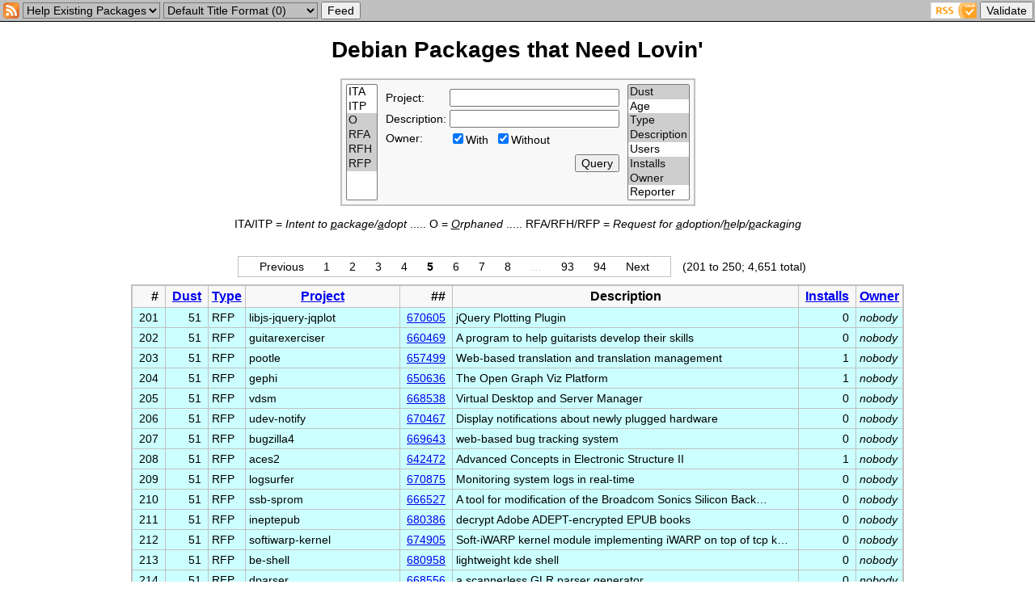

--- FILE ---
content_type: text/html; charset=utf-8
request_url: https://wnpp.debian.net/?sort=owner%2Fasc&page=5
body_size: 6301
content:






<html>
<!--
Copyright (C) 2021 Sebastian Pipping <sebastian@pipping.org>
Licensed under GNU Affero GPL v3 or later
-->
<head>
<meta http-equiv="Content-Type" content="text/html;charset=utf-8">
<title>Debian Packages that Need Lovin'</title>
<link rel="apple-touch-icon" sizes="114x114" href="/apple-touch-icon-114x114.png">
<link rel="apple-touch-icon" sizes="120x120" href="/apple-touch-icon-120x120.png">
<link rel="apple-touch-icon" sizes="144x144" href="/apple-touch-icon-144x144.png">
<link rel="apple-touch-icon" sizes="152x152" href="/apple-touch-icon-152x152.png">
<link rel="apple-touch-icon" sizes="180x180" href="/apple-touch-icon-180x180.png">
<link rel="apple-touch-icon" sizes="57x57" href="/apple-touch-icon-57x57.png">
<link rel="apple-touch-icon" sizes="60x60" href="/apple-touch-icon-60x60.png">
<link rel="apple-touch-icon" sizes="72x72" href="/apple-touch-icon-72x72.png">
<link rel="apple-touch-icon" sizes="76x76" href="/apple-touch-icon-76x76.png">
<link rel="icon" type="image/png" href="/favicon-32x32.png" sizes="32x32">
<link rel="icon" type="image/png" href="/favicon-96x96.png" sizes="96x96">
<link rel="icon" type="image/png" href="/favicon-16x16.png" sizes="16x16">
<link rel="manifest" href="/site.webmanifest">
<link rel="mask-icon" href="/safari-pinned-tab.svg" color="#ce0058">
<meta name="msapplication-TileColor" content="#da532c">
<meta name="msapplication-TileImage" content="/mstile-144x144.png">
<meta name="theme-color" content="#ffffff">
<style>
    * { font-family: 'Bitstream Vera Sans', 'Verdana', Sans-Serif; }
    h1 a { color: #000000; text-decoration: none; }
    table.data_table { border:1px solid #C0C0C0; background-color:#C0C0C0; }
    table.form_table { border:2px solid #C0C0C0; background-color:#F8F8F8; }
    th { background-color:#F8F8F8; }
    td, input, select, body { font-size: 10.5pt; }
    td.ITA { background-color: #FFFFFF; }
    td.ITP { background-color: #FFFFFF; }
    
    td.O { background-color: #FFCCCC; /* red */ }
    td.RFA { background-color: #FFFFCC; /* orange */ }
    td.RFH { background-color: #FFCCFF; /* blue */ }
    td.RFP { background-color: #CCFFFF; /* green */ }

    /* Pagination */
    nav p {
        display: inline-block;
    }
    .pagination {
        padding: 4px 16px 4px 16px;
        display: inline-block;
        border:1px solid #C0C0C0;
        margin: 10px;
    }
    .pagination .page-item {
        display: inline-block;
    }
    .pagination a {
        color: #000000;
        text-decoration: none;
        padding: 10px;
    }
    .pagination .disabled a {
        color: #C0C0C0;
        cursor: not-allowed;
    }
    .pagination li.active {
        font-weight: bold;
    }
    .pagination .active a {
        cursor: not-allowed;
    }
    tr:nth-child(1) nav {
        margin-bottom: -5px;
    }
    tr:nth-child(3) nav {
        margin-top: -22px;
        margin-bottom: 10px;
    }
</style>
</head>
<body style="margin:0;">
<table width="100%" bgcolor="#C0C0C0" cellspacing="0" cellpadding="0">
<tr>
    <td align="left">
        <table cellspacing="0" cellpadding="0">
        <tr>
            <td valign="center" style="padding:1 2 1 4;"><img src="/static/images/feed-icon.png" width="20" height="20"></td>
            <td valign="center" style="margin:0;padding:0;">
                <form action="news.php5" method="GET" style="margin:0;padding:2;">
                <select name="data" size="1" style="background-color:#C0C0C0;">
                    <option value="all">All Changes</option>
                    <option value="good_news">Good News</option>
                    <option value="bad_news">Bad News</option>
                    <option value="help_existing" selected>Help Existing Packages</option>
                    <option value="new_packages">New Packages</option>
                </select> <select name="title_format" size="1" style="background-color:#C0C0C0;">
                    <option value="0" selected>Default Title Format (0)</option>
                    <option value="1">Alternative Title Format (1)</option>
                </select> <input type="submit" value="Feed">
                </form>
            </td>
        </tr>
        </table>
    </td>
    <td align="right">
        <table cellspacing="0" cellpadding="0">
        <tr>
            <td valign="center" style="padding:1 2 1 2;"><img src="/static/images/valid-rss-20.png" width="57" height="20"></td>
            <td valign="center" style="margin:0;padding:0;">
                <form action="https://validator.w3.org/feed/check.cgi" method="GET" style="margin:0;padding:2;">
                <input type="hidden" name="url" value="https://wnpp.debian.net/news.php5?data=all&amp;amp;title_format=0">
                <input type="submit" value="Validate">
                </form>
            </td>
        </tr>
        </table>
    </td>
</tr>
<tr>
    <td bgcolor="#000000" colspan="2" style="font-size:1px">&nbsp;</td>
</tr>
</table>
<br>
<table width="100%">
<tr>
    <td align="center">
        <h1><a href="/">Debian Packages that Need Lovin'</a></h1>
        <form action="" method="get">
        <table cellspacing="1" class="form_table">
        <tr>
            <td>
                <table>
                <tr>
                    <td valign="top">
                        <select multiple size="8" name="type[]">
                        <option  value="ITA">ITA&nbsp;</option>
                        <option  value="ITP">ITP&nbsp;</option>
                        <option selected value="O">O&nbsp;</option>
                        <option selected value="RFA">RFA&nbsp;</option>
                        <option selected value="RFH">RFH&nbsp;</option>
                        <option selected value="RFP">RFP&nbsp;</option>
                        </select>
                    </td>
                    <td valign="top">
                        <table height="100%">
                        <tr>
                            <td>
                                <table>
                                <tr>
                                    <td>Project:</td>
                                    <td><input type="text" size="24" name="project" value=""></td>
                                </tr>
                                <tr>
                                    <td>Description:</td>
                                    <td><input type="text" size="24" name="description" value=""></td>
                                </tr>
                                <tr>
                                    <td>Owner:</td>
                                    <td><input type="checkbox" name="owner[]" value="yes" checked>With&nbsp;&nbsp;<input type="checkbox" name="owner[]" value="no" checked>Without</td>
                                </tr>
                                </table>
                            </td>
                        </tr>
                        <tr>
                            <td valign="bottom">
                                <table width="100%">
                                <tr>
                                    
                                    <td align="right"><input type="submit" value="Query"></td>
                                </tr>
                                </table>
                            </td>
                        </tr>
                        </table>
                    </td>
                    <td valign="top">
                        <select multiple size="8" name="col[]">
                        <option selected value="dust">Dust</option>
                        <option  value="age">Age</option>
                        <option selected value="type">Type</option>
                        <option selected value="description">Description</option>
                        <option  value="users">Users</option>
                        <option selected value="installs">Installs</option>
                        <option selected value="owner">Owner</option>
                        <option  value="reporter">Reporter</option>
                        </select>
                    </td>
                </tr>
                </table>
            </td>
        </tr>
        </table>
        <input type="hidden" name="sort" value="owner/asc">
        </form>

ITA/ITP = <i>Intent to <u>p</u>ackage/<u>a</u>dopt</i> ..... O = <i><u>O</u>rphaned</i> ..... RFA/RFH/RFP = <i>Request for <u>a</u>doption/<u>h</u>elp/<u>p</u>ackaging</i><br>
<br>
    </td>
</tr>
</table>
<table width="100%">
<tr>
    <td align="center">
        




<nav>
    <ul class="pagination">
        
            <li class="page-item">
                <a class="page-link" href="/?sort=owner%2Fasc&amp;page=4">Previous</a>
            </li>
        
        
            
                
                    <li class="page-item ">
                        <a class="page-link" href="/?sort=owner%2Fasc&amp;page=1">1</a>
                    </li>
                
            
        
            
                
                    <li class="page-item ">
                        <a class="page-link" href="/?sort=owner%2Fasc&amp;page=2">2</a>
                    </li>
                
            
        
            
                
                    <li class="page-item ">
                        <a class="page-link" href="/?sort=owner%2Fasc&amp;page=3">3</a>
                    </li>
                
            
        
            
                
                    <li class="page-item ">
                        <a class="page-link" href="/?sort=owner%2Fasc&amp;page=4">4</a>
                    </li>
                
            
        
            
                
                    <li class="page-item active">
                        <a class="page-link" href="/?sort=owner%2Fasc&amp;page=5">5</a>
                    </li>
                
            
        
            
                
                    <li class="page-item ">
                        <a class="page-link" href="/?sort=owner%2Fasc&amp;page=6">6</a>
                    </li>
                
            
        
            
                
                    <li class="page-item ">
                        <a class="page-link" href="/?sort=owner%2Fasc&amp;page=7">7</a>
                    </li>
                
            
        
            
                
                    <li class="page-item ">
                        <a class="page-link" href="/?sort=owner%2Fasc&amp;page=8">8</a>
                    </li>
                
            
        
            
                <li class="page-item disabled">
                    <a class="page-link" href="#">…</a>
                </li>
            
        
            
                
                    <li class="page-item ">
                        <a class="page-link" href="/?sort=owner%2Fasc&amp;page=93">93</a>
                    </li>
                
            
        
            
                
                    <li class="page-item ">
                        <a class="page-link" href="/?sort=owner%2Fasc&amp;page=94">94</a>
                    </li>
                
            
        
        
            <li class="page-item">
                <a class="page-link" href="/?sort=owner%2Fasc&amp;page=6">Next</a>
            </li>
        
    </ul>
    <p>
        (201 to 250; 4,651 total)
    </p>
</nav>

    </td>
</tr>
<tr>
    <td align="center">
<table cellpadding="4" cellspacing="1" class="data_table">
<tr>
    <th align="right">&nbsp;#&nbsp;</th>
    
    <th>&nbsp;<a href="/?sort=dust%2Fasc&amp;page=1" title="Number of days without changes">Dust</a>&nbsp;</th>
    
    
    
    <th><a href="/?sort=type%2Fasc&amp;page=1">Type</a></th>
    
    <th><a href="/?sort=project%2Fasc&amp;page=1">Project</a></th>
    <th align="right">&nbsp;##&nbsp;</th>
    
    <th>Description</th>
    
    
    
    <th>&nbsp;<a href="/?sort=installs%2Fasc&amp;page=1" title="Minimum number of people having this package installed">Installs</a>&nbsp;</th>
    
    
    <th><a href="/?sort=owner%2Fdesc&amp;page=1">Owner</a></th>
    
    
</tr>

<tr>
    <td class="RFP" align="right">&nbsp;201&nbsp;</td>
    
    <td class="RFP" align="right">&nbsp;51&nbsp;</td>
    
    
    
    <td class="RFP"><nobr>RFP</nobr></td>
    
    <td class="RFP"><nobr>
        
            libjs-jquery-jqplot
        
    </nobr></td>
    <td class="RFP" align="right">&nbsp;<nobr><a href="https://bugs.debian.org/cgi-bin/bugreport.cgi?bug=670605">670605</a></nobr>&nbsp;</td>
    
    <td class="RFP" title="jQuery Plotting Plugin"><nobr>jQuery Plotting Plugin</nobr></td>
    
    
    
    <td class="RFP" align="right"><nobr>&nbsp;0&nbsp;</nobr></td>
    
    
    <td class="RFP"><nobr><i>nobody</i></nobr></td>
    
    
</tr>

<tr>
    <td class="RFP" align="right">&nbsp;202&nbsp;</td>
    
    <td class="RFP" align="right">&nbsp;51&nbsp;</td>
    
    
    
    <td class="RFP"><nobr>RFP</nobr></td>
    
    <td class="RFP"><nobr>
        
            guitarexerciser
        
    </nobr></td>
    <td class="RFP" align="right">&nbsp;<nobr><a href="https://bugs.debian.org/cgi-bin/bugreport.cgi?bug=660469">660469</a></nobr>&nbsp;</td>
    
    <td class="RFP" title="A program to help guitarists develop their skills"><nobr>A program to help guitarists develop their skills</nobr></td>
    
    
    
    <td class="RFP" align="right"><nobr>&nbsp;0&nbsp;</nobr></td>
    
    
    <td class="RFP"><nobr><i>nobody</i></nobr></td>
    
    
</tr>

<tr>
    <td class="RFP" align="right">&nbsp;203&nbsp;</td>
    
    <td class="RFP" align="right">&nbsp;51&nbsp;</td>
    
    
    
    <td class="RFP"><nobr>RFP</nobr></td>
    
    <td class="RFP"><nobr>
        
            pootle
        
    </nobr></td>
    <td class="RFP" align="right">&nbsp;<nobr><a href="https://bugs.debian.org/cgi-bin/bugreport.cgi?bug=657499">657499</a></nobr>&nbsp;</td>
    
    <td class="RFP" title="Web-based translation and translation management"><nobr>Web-based translation and translation management</nobr></td>
    
    
    
    <td class="RFP" align="right"><nobr>&nbsp;1&nbsp;</nobr></td>
    
    
    <td class="RFP"><nobr><i>nobody</i></nobr></td>
    
    
</tr>

<tr>
    <td class="RFP" align="right">&nbsp;204&nbsp;</td>
    
    <td class="RFP" align="right">&nbsp;51&nbsp;</td>
    
    
    
    <td class="RFP"><nobr>RFP</nobr></td>
    
    <td class="RFP"><nobr>
        
            gephi
        
    </nobr></td>
    <td class="RFP" align="right">&nbsp;<nobr><a href="https://bugs.debian.org/cgi-bin/bugreport.cgi?bug=650636">650636</a></nobr>&nbsp;</td>
    
    <td class="RFP" title="The Open Graph Viz Platform"><nobr>The Open Graph Viz Platform</nobr></td>
    
    
    
    <td class="RFP" align="right"><nobr>&nbsp;1&nbsp;</nobr></td>
    
    
    <td class="RFP"><nobr><i>nobody</i></nobr></td>
    
    
</tr>

<tr>
    <td class="RFP" align="right">&nbsp;205&nbsp;</td>
    
    <td class="RFP" align="right">&nbsp;51&nbsp;</td>
    
    
    
    <td class="RFP"><nobr>RFP</nobr></td>
    
    <td class="RFP"><nobr>
        
            vdsm
        
    </nobr></td>
    <td class="RFP" align="right">&nbsp;<nobr><a href="https://bugs.debian.org/cgi-bin/bugreport.cgi?bug=668538">668538</a></nobr>&nbsp;</td>
    
    <td class="RFP" title="Virtual Desktop and Server Manager"><nobr>Virtual Desktop and Server Manager</nobr></td>
    
    
    
    <td class="RFP" align="right"><nobr>&nbsp;0&nbsp;</nobr></td>
    
    
    <td class="RFP"><nobr><i>nobody</i></nobr></td>
    
    
</tr>

<tr>
    <td class="RFP" align="right">&nbsp;206&nbsp;</td>
    
    <td class="RFP" align="right">&nbsp;51&nbsp;</td>
    
    
    
    <td class="RFP"><nobr>RFP</nobr></td>
    
    <td class="RFP"><nobr>
        
            udev-notify
        
    </nobr></td>
    <td class="RFP" align="right">&nbsp;<nobr><a href="https://bugs.debian.org/cgi-bin/bugreport.cgi?bug=670467">670467</a></nobr>&nbsp;</td>
    
    <td class="RFP" title="Display notifications about newly plugged hardware"><nobr>Display notifications about newly plugged hardware</nobr></td>
    
    
    
    <td class="RFP" align="right"><nobr>&nbsp;0&nbsp;</nobr></td>
    
    
    <td class="RFP"><nobr><i>nobody</i></nobr></td>
    
    
</tr>

<tr>
    <td class="RFP" align="right">&nbsp;207&nbsp;</td>
    
    <td class="RFP" align="right">&nbsp;51&nbsp;</td>
    
    
    
    <td class="RFP"><nobr>RFP</nobr></td>
    
    <td class="RFP"><nobr>
        
            bugzilla4
        
    </nobr></td>
    <td class="RFP" align="right">&nbsp;<nobr><a href="https://bugs.debian.org/cgi-bin/bugreport.cgi?bug=669643">669643</a></nobr>&nbsp;</td>
    
    <td class="RFP" title="web-based bug tracking system"><nobr>web-based bug tracking system</nobr></td>
    
    
    
    <td class="RFP" align="right"><nobr>&nbsp;0&nbsp;</nobr></td>
    
    
    <td class="RFP"><nobr><i>nobody</i></nobr></td>
    
    
</tr>

<tr>
    <td class="RFP" align="right">&nbsp;208&nbsp;</td>
    
    <td class="RFP" align="right">&nbsp;51&nbsp;</td>
    
    
    
    <td class="RFP"><nobr>RFP</nobr></td>
    
    <td class="RFP"><nobr>
        
            aces2
        
    </nobr></td>
    <td class="RFP" align="right">&nbsp;<nobr><a href="https://bugs.debian.org/cgi-bin/bugreport.cgi?bug=642472">642472</a></nobr>&nbsp;</td>
    
    <td class="RFP" title="Advanced Concepts in Electronic Structure II"><nobr>Advanced Concepts in Electronic Structure II</nobr></td>
    
    
    
    <td class="RFP" align="right"><nobr>&nbsp;1&nbsp;</nobr></td>
    
    
    <td class="RFP"><nobr><i>nobody</i></nobr></td>
    
    
</tr>

<tr>
    <td class="RFP" align="right">&nbsp;209&nbsp;</td>
    
    <td class="RFP" align="right">&nbsp;51&nbsp;</td>
    
    
    
    <td class="RFP"><nobr>RFP</nobr></td>
    
    <td class="RFP"><nobr>
        
            logsurfer
        
    </nobr></td>
    <td class="RFP" align="right">&nbsp;<nobr><a href="https://bugs.debian.org/cgi-bin/bugreport.cgi?bug=670875">670875</a></nobr>&nbsp;</td>
    
    <td class="RFP" title="Monitoring system logs in real-time"><nobr>Monitoring system logs in real-time</nobr></td>
    
    
    
    <td class="RFP" align="right"><nobr>&nbsp;0&nbsp;</nobr></td>
    
    
    <td class="RFP"><nobr><i>nobody</i></nobr></td>
    
    
</tr>

<tr>
    <td class="RFP" align="right">&nbsp;210&nbsp;</td>
    
    <td class="RFP" align="right">&nbsp;51&nbsp;</td>
    
    
    
    <td class="RFP"><nobr>RFP</nobr></td>
    
    <td class="RFP"><nobr>
        
            ssb-sprom
        
    </nobr></td>
    <td class="RFP" align="right">&nbsp;<nobr><a href="https://bugs.debian.org/cgi-bin/bugreport.cgi?bug=666527">666527</a></nobr>&nbsp;</td>
    
    <td class="RFP" title="A tool for modification of the Broadcom Sonics Silicon Backplane SPROM"><nobr>A tool for modification of the Broadcom Sonics Silicon Back…</nobr></td>
    
    
    
    <td class="RFP" align="right"><nobr>&nbsp;0&nbsp;</nobr></td>
    
    
    <td class="RFP"><nobr><i>nobody</i></nobr></td>
    
    
</tr>

<tr>
    <td class="RFP" align="right">&nbsp;211&nbsp;</td>
    
    <td class="RFP" align="right">&nbsp;51&nbsp;</td>
    
    
    
    <td class="RFP"><nobr>RFP</nobr></td>
    
    <td class="RFP"><nobr>
        
            ineptepub
        
    </nobr></td>
    <td class="RFP" align="right">&nbsp;<nobr><a href="https://bugs.debian.org/cgi-bin/bugreport.cgi?bug=680386">680386</a></nobr>&nbsp;</td>
    
    <td class="RFP" title="decrypt Adobe ADEPT-encrypted EPUB books"><nobr>decrypt Adobe ADEPT-encrypted EPUB books</nobr></td>
    
    
    
    <td class="RFP" align="right"><nobr>&nbsp;0&nbsp;</nobr></td>
    
    
    <td class="RFP"><nobr><i>nobody</i></nobr></td>
    
    
</tr>

<tr>
    <td class="RFP" align="right">&nbsp;212&nbsp;</td>
    
    <td class="RFP" align="right">&nbsp;51&nbsp;</td>
    
    
    
    <td class="RFP"><nobr>RFP</nobr></td>
    
    <td class="RFP"><nobr>
        
            softiwarp-kernel
        
    </nobr></td>
    <td class="RFP" align="right">&nbsp;<nobr><a href="https://bugs.debian.org/cgi-bin/bugreport.cgi?bug=674905">674905</a></nobr>&nbsp;</td>
    
    <td class="RFP" title="Soft-iWARP kernel module implementing iWARP on top of tcp kernel sockets"><nobr>Soft-iWARP kernel module implementing iWARP on top of tcp k…</nobr></td>
    
    
    
    <td class="RFP" align="right"><nobr>&nbsp;0&nbsp;</nobr></td>
    
    
    <td class="RFP"><nobr><i>nobody</i></nobr></td>
    
    
</tr>

<tr>
    <td class="RFP" align="right">&nbsp;213&nbsp;</td>
    
    <td class="RFP" align="right">&nbsp;51&nbsp;</td>
    
    
    
    <td class="RFP"><nobr>RFP</nobr></td>
    
    <td class="RFP"><nobr>
        
            be-shell
        
    </nobr></td>
    <td class="RFP" align="right">&nbsp;<nobr><a href="https://bugs.debian.org/cgi-bin/bugreport.cgi?bug=680958">680958</a></nobr>&nbsp;</td>
    
    <td class="RFP" title="lightweight kde shell"><nobr>lightweight kde shell</nobr></td>
    
    
    
    <td class="RFP" align="right"><nobr>&nbsp;0&nbsp;</nobr></td>
    
    
    <td class="RFP"><nobr><i>nobody</i></nobr></td>
    
    
</tr>

<tr>
    <td class="RFP" align="right">&nbsp;214&nbsp;</td>
    
    <td class="RFP" align="right">&nbsp;51&nbsp;</td>
    
    
    
    <td class="RFP"><nobr>RFP</nobr></td>
    
    <td class="RFP"><nobr>
        
            dparser
        
    </nobr></td>
    <td class="RFP" align="right">&nbsp;<nobr><a href="https://bugs.debian.org/cgi-bin/bugreport.cgi?bug=668556">668556</a></nobr>&nbsp;</td>
    
    <td class="RFP" title="a scannerless GLR parser generator"><nobr>a scannerless GLR parser generator</nobr></td>
    
    
    
    <td class="RFP" align="right"><nobr>&nbsp;0&nbsp;</nobr></td>
    
    
    <td class="RFP"><nobr><i>nobody</i></nobr></td>
    
    
</tr>

<tr>
    <td class="RFP" align="right">&nbsp;215&nbsp;</td>
    
    <td class="RFP" align="right">&nbsp;51&nbsp;</td>
    
    
    
    <td class="RFP"><nobr>RFP</nobr></td>
    
    <td class="RFP"><nobr>
        
            taudem
        
    </nobr></td>
    <td class="RFP" align="right">&nbsp;<nobr><a href="https://bugs.debian.org/cgi-bin/bugreport.cgi?bug=680565">680565</a></nobr>&nbsp;</td>
    
    <td class="RFP" title="Terrain Analysis Using Digital Elevation Models"><nobr>Terrain Analysis Using Digital Elevation Models</nobr></td>
    
    
    
    <td class="RFP" align="right"><nobr>&nbsp;0&nbsp;</nobr></td>
    
    
    <td class="RFP"><nobr><i>nobody</i></nobr></td>
    
    
</tr>

<tr>
    <td class="RFP" align="right">&nbsp;216&nbsp;</td>
    
    <td class="RFP" align="right">&nbsp;51&nbsp;</td>
    
    
    
    <td class="RFP"><nobr>RFP</nobr></td>
    
    <td class="RFP"><nobr>
        
            snack-sndfile-ext
        
    </nobr></td>
    <td class="RFP" align="right">&nbsp;<nobr><a href="https://bugs.debian.org/cgi-bin/bugreport.cgi?bug=677385">677385</a></nobr>&nbsp;</td>
    
    <td class="RFP" title="libsndfile snack plugin"><nobr>libsndfile snack plugin</nobr></td>
    
    
    
    <td class="RFP" align="right"><nobr>&nbsp;0&nbsp;</nobr></td>
    
    
    <td class="RFP"><nobr><i>nobody</i></nobr></td>
    
    
</tr>

<tr>
    <td class="RFP" align="right">&nbsp;217&nbsp;</td>
    
    <td class="RFP" align="right">&nbsp;51&nbsp;</td>
    
    
    
    <td class="RFP"><nobr>RFP</nobr></td>
    
    <td class="RFP"><nobr>
        
            pymunk
        
    </nobr></td>
    <td class="RFP" align="right">&nbsp;<nobr><a href="https://bugs.debian.org/cgi-bin/bugreport.cgi?bug=676923">676923</a></nobr>&nbsp;</td>
    
    <td class="RFP" title="Python wrapper to the Chipmunk 2D physics library"><nobr>Python wrapper to the Chipmunk 2D physics library</nobr></td>
    
    
    
    <td class="RFP" align="right"><nobr>&nbsp;0&nbsp;</nobr></td>
    
    
    <td class="RFP"><nobr><i>nobody</i></nobr></td>
    
    
</tr>

<tr>
    <td class="RFP" align="right">&nbsp;218&nbsp;</td>
    
    <td class="RFP" align="right">&nbsp;51&nbsp;</td>
    
    
    
    <td class="RFP"><nobr>RFP</nobr></td>
    
    <td class="RFP"><nobr>
        
            libre-jigsaw
        
    </nobr></td>
    <td class="RFP" align="right">&nbsp;<nobr><a href="https://bugs.debian.org/cgi-bin/bugreport.cgi?bug=660433">660433</a></nobr>&nbsp;</td>
    
    <td class="RFP" title="A jigsaw puzzle game"><nobr>A jigsaw puzzle game</nobr></td>
    
    
    
    <td class="RFP" align="right"><nobr>&nbsp;0&nbsp;</nobr></td>
    
    
    <td class="RFP"><nobr><i>nobody</i></nobr></td>
    
    
</tr>

<tr>
    <td class="RFP" align="right">&nbsp;219&nbsp;</td>
    
    <td class="RFP" align="right">&nbsp;51&nbsp;</td>
    
    
    
    <td class="RFP"><nobr>RFP</nobr></td>
    
    <td class="RFP"><nobr>
        
            python-sst
        
    </nobr></td>
    <td class="RFP" align="right">&nbsp;<nobr><a href="https://bugs.debian.org/cgi-bin/bugreport.cgi?bug=672238">672238</a></nobr>&nbsp;</td>
    
    <td class="RFP" title="browser-based web test framework for Python"><nobr>browser-based web test framework for Python</nobr></td>
    
    
    
    <td class="RFP" align="right"><nobr>&nbsp;0&nbsp;</nobr></td>
    
    
    <td class="RFP"><nobr><i>nobody</i></nobr></td>
    
    
</tr>

<tr>
    <td class="RFP" align="right">&nbsp;220&nbsp;</td>
    
    <td class="RFP" align="right">&nbsp;51&nbsp;</td>
    
    
    
    <td class="RFP"><nobr>RFP</nobr></td>
    
    <td class="RFP"><nobr>
        
            intel-opencl-sdk
        
    </nobr></td>
    <td class="RFP" align="right">&nbsp;<nobr><a href="https://bugs.debian.org/cgi-bin/bugreport.cgi?bug=672868">672868</a></nobr>&nbsp;</td>
    
    <td class="RFP" title="Intel(R) OpenCL SDK"><nobr>Intel(R) OpenCL SDK</nobr></td>
    
    
    
    <td class="RFP" align="right"><nobr>&nbsp;0&nbsp;</nobr></td>
    
    
    <td class="RFP"><nobr><i>nobody</i></nobr></td>
    
    
</tr>

<tr>
    <td class="RFP" align="right">&nbsp;221&nbsp;</td>
    
    <td class="RFP" align="right">&nbsp;51&nbsp;</td>
    
    
    
    <td class="RFP"><nobr>RFP</nobr></td>
    
    <td class="RFP"><nobr>
        
            dvdstyler
        
    </nobr></td>
    <td class="RFP" align="right">&nbsp;<nobr><a href="https://bugs.debian.org/cgi-bin/bugreport.cgi?bug=635516">635516</a></nobr>&nbsp;</td>
    
    <td class="RFP" title="DVD authoring and burning tool"><nobr>DVD authoring and burning tool</nobr></td>
    
    
    
    <td class="RFP" align="right"><nobr>&nbsp;83&nbsp;</nobr></td>
    
    
    <td class="RFP"><nobr><i>nobody</i></nobr></td>
    
    
</tr>

<tr>
    <td class="RFP" align="right">&nbsp;222&nbsp;</td>
    
    <td class="RFP" align="right">&nbsp;51&nbsp;</td>
    
    
    
    <td class="RFP"><nobr>RFP</nobr></td>
    
    <td class="RFP"><nobr>
        
            maxwell
        
    </nobr></td>
    <td class="RFP" align="right">&nbsp;<nobr><a href="https://bugs.debian.org/cgi-bin/bugreport.cgi?bug=662736">662736</a></nobr>&nbsp;</td>
    
    <td class="RFP" title="entropy-gathering daemon"><nobr>entropy-gathering daemon</nobr></td>
    
    
    
    <td class="RFP" align="right"><nobr>&nbsp;0&nbsp;</nobr></td>
    
    
    <td class="RFP"><nobr><i>nobody</i></nobr></td>
    
    
</tr>

<tr>
    <td class="RFP" align="right">&nbsp;223&nbsp;</td>
    
    <td class="RFP" align="right">&nbsp;51&nbsp;</td>
    
    
    
    <td class="RFP"><nobr>RFP</nobr></td>
    
    <td class="RFP"><nobr>
        
            mwlib
        
    </nobr></td>
    <td class="RFP" align="right">&nbsp;<nobr><a href="https://bugs.debian.org/cgi-bin/bugreport.cgi?bug=687305">687305</a></nobr>&nbsp;</td>
    
    <td class="RFP" title="MediaWiki render server for use with the Collection extension"><nobr>MediaWiki render server for use with the Collection extensi…</nobr></td>
    
    
    
    <td class="RFP" align="right"><nobr>&nbsp;0&nbsp;</nobr></td>
    
    
    <td class="RFP"><nobr><i>nobody</i></nobr></td>
    
    
</tr>

<tr>
    <td class="RFP" align="right">&nbsp;224&nbsp;</td>
    
    <td class="RFP" align="right">&nbsp;51&nbsp;</td>
    
    
    
    <td class="RFP"><nobr>RFP</nobr></td>
    
    <td class="RFP"><nobr>
        
            python-django-schedule
        
    </nobr></td>
    <td class="RFP" align="right">&nbsp;<nobr><a href="https://bugs.debian.org/cgi-bin/bugreport.cgi?bug=691645">691645</a></nobr>&nbsp;</td>
    
    <td class="RFP" title="calendaring app for Django"><nobr>calendaring app for Django</nobr></td>
    
    
    
    <td class="RFP" align="right"><nobr>&nbsp;0&nbsp;</nobr></td>
    
    
    <td class="RFP"><nobr><i>nobody</i></nobr></td>
    
    
</tr>

<tr>
    <td class="RFP" align="right">&nbsp;225&nbsp;</td>
    
    <td class="RFP" align="right">&nbsp;51&nbsp;</td>
    
    
    
    <td class="RFP"><nobr>RFP</nobr></td>
    
    <td class="RFP"><nobr>
        
            audioseg
        
    </nobr></td>
    <td class="RFP" align="right">&nbsp;<nobr><a href="https://bugs.debian.org/cgi-bin/bugreport.cgi?bug=688827">688827</a></nobr>&nbsp;</td>
    
    <td class="RFP" title=" audio segmentation toolkit"><nobr> audio segmentation toolkit</nobr></td>
    
    
    
    <td class="RFP" align="right"><nobr>&nbsp;0&nbsp;</nobr></td>
    
    
    <td class="RFP"><nobr><i>nobody</i></nobr></td>
    
    
</tr>

<tr>
    <td class="RFP" align="right">&nbsp;226&nbsp;</td>
    
    <td class="RFP" align="right">&nbsp;51&nbsp;</td>
    
    
    
    <td class="RFP"><nobr>RFP</nobr></td>
    
    <td class="RFP"><nobr>
        
            previous
        
    </nobr></td>
    <td class="RFP" align="right">&nbsp;<nobr><a href="https://bugs.debian.org/cgi-bin/bugreport.cgi?bug=686278">686278</a></nobr>&nbsp;</td>
    
    <td class="RFP" title="previous: NeXTcube/NeXTstation emulator"><nobr>previous: NeXTcube/NeXTstation emulator</nobr></td>
    
    
    
    <td class="RFP" align="right"><nobr>&nbsp;0&nbsp;</nobr></td>
    
    
    <td class="RFP"><nobr><i>nobody</i></nobr></td>
    
    
</tr>

<tr>
    <td class="RFP" align="right">&nbsp;227&nbsp;</td>
    
    <td class="RFP" align="right">&nbsp;51&nbsp;</td>
    
    
    
    <td class="RFP"><nobr>RFP</nobr></td>
    
    <td class="RFP"><nobr>
        
            confctl
        
    </nobr></td>
    <td class="RFP" align="right">&nbsp;<nobr><a href="https://bugs.debian.org/cgi-bin/bugreport.cgi?bug=684200">684200</a></nobr>&nbsp;</td>
    
    <td class="RFP" title="Utility to access C-like configuration files from shell scripts."><nobr>Utility to access C-like configuration files from shell scr…</nobr></td>
    
    
    
    <td class="RFP" align="right"><nobr>&nbsp;0&nbsp;</nobr></td>
    
    
    <td class="RFP"><nobr><i>nobody</i></nobr></td>
    
    
</tr>

<tr>
    <td class="RFP" align="right">&nbsp;228&nbsp;</td>
    
    <td class="RFP" align="right">&nbsp;51&nbsp;</td>
    
    
    
    <td class="RFP"><nobr>RFP</nobr></td>
    
    <td class="RFP"><nobr>
        
            gwt-maven-plugin
        
    </nobr></td>
    <td class="RFP" align="right">&nbsp;<nobr><a href="https://bugs.debian.org/cgi-bin/bugreport.cgi?bug=683642">683642</a></nobr>&nbsp;</td>
    
    <td class="RFP" title="maven plugin to compile Google Web Toolkit applications"><nobr>maven plugin to compile Google Web Toolkit applications</nobr></td>
    
    
    
    <td class="RFP" align="right"><nobr>&nbsp;0&nbsp;</nobr></td>
    
    
    <td class="RFP"><nobr><i>nobody</i></nobr></td>
    
    
</tr>

<tr>
    <td class="RFP" align="right">&nbsp;229&nbsp;</td>
    
    <td class="RFP" align="right">&nbsp;51&nbsp;</td>
    
    
    
    <td class="RFP"><nobr>RFP</nobr></td>
    
    <td class="RFP"><nobr>
        
            gsi-openssh
        
    </nobr></td>
    <td class="RFP" align="right">&nbsp;<nobr><a href="https://bugs.debian.org/cgi-bin/bugreport.cgi?bug=687517">687517</a></nobr>&nbsp;</td>
    
    <td class="RFP" title="secure shell client and server with GSI authentication"><nobr>secure shell client and server with GSI authentication</nobr></td>
    
    
    
    <td class="RFP" align="right"><nobr>&nbsp;0&nbsp;</nobr></td>
    
    
    <td class="RFP"><nobr><i>nobody</i></nobr></td>
    
    
</tr>

<tr>
    <td class="RFP" align="right">&nbsp;230&nbsp;</td>
    
    <td class="RFP" align="right">&nbsp;51&nbsp;</td>
    
    
    
    <td class="RFP"><nobr>RFP</nobr></td>
    
    <td class="RFP"><nobr>
        
            python-wherigo
        
    </nobr></td>
    <td class="RFP" align="right">&nbsp;<nobr><a href="https://bugs.debian.org/cgi-bin/bugreport.cgi?bug=686339">686339</a></nobr>&nbsp;</td>
    
    <td class="RFP" title="python module for creating a wherigo player"><nobr>python module for creating a wherigo player</nobr></td>
    
    
    
    <td class="RFP" align="right"><nobr>&nbsp;0&nbsp;</nobr></td>
    
    
    <td class="RFP"><nobr><i>nobody</i></nobr></td>
    
    
</tr>

<tr>
    <td class="RFP" align="right">&nbsp;231&nbsp;</td>
    
    <td class="RFP" align="right">&nbsp;51&nbsp;</td>
    
    
    
    <td class="RFP"><nobr>RFP</nobr></td>
    
    <td class="RFP"><nobr>
        
            lzma-sdk-4j
        
    </nobr></td>
    <td class="RFP" align="right">&nbsp;<nobr><a href="https://bugs.debian.org/cgi-bin/bugreport.cgi?bug=694456">694456</a></nobr>&nbsp;</td>
    
    <td class="RFP" title="LZMA SDK for Java"><nobr>LZMA SDK for Java</nobr></td>
    
    
    
    <td class="RFP" align="right"><nobr>&nbsp;0&nbsp;</nobr></td>
    
    
    <td class="RFP"><nobr><i>nobody</i></nobr></td>
    
    
</tr>

<tr>
    <td class="RFP" align="right">&nbsp;232&nbsp;</td>
    
    <td class="RFP" align="right">&nbsp;51&nbsp;</td>
    
    
    
    <td class="RFP"><nobr>RFP</nobr></td>
    
    <td class="RFP"><nobr>
        
            python-django-mezzanine
        
    </nobr></td>
    <td class="RFP" align="right">&nbsp;<nobr><a href="https://bugs.debian.org/cgi-bin/bugreport.cgi?bug=687490">687490</a></nobr>&nbsp;</td>
    
    <td class="RFP" title="CMS built using the Django framework"><nobr>CMS built using the Django framework</nobr></td>
    
    
    
    <td class="RFP" align="right"><nobr>&nbsp;0&nbsp;</nobr></td>
    
    
    <td class="RFP"><nobr><i>nobody</i></nobr></td>
    
    
</tr>

<tr>
    <td class="RFP" align="right">&nbsp;233&nbsp;</td>
    
    <td class="RFP" align="right">&nbsp;51&nbsp;</td>
    
    
    
    <td class="RFP"><nobr>RFP</nobr></td>
    
    <td class="RFP"><nobr>
        
            python-django-grappelli-safe
        
    </nobr></td>
    <td class="RFP" align="right">&nbsp;<nobr><a href="https://bugs.debian.org/cgi-bin/bugreport.cgi?bug=687081">687081</a></nobr>&nbsp;</td>
    
    <td class="RFP" title="admin interface enhancement for Django"><nobr>admin interface enhancement for Django</nobr></td>
    
    
    
    <td class="RFP" align="right"><nobr>&nbsp;0&nbsp;</nobr></td>
    
    
    <td class="RFP"><nobr><i>nobody</i></nobr></td>
    
    
</tr>

<tr>
    <td class="RFP" align="right">&nbsp;234&nbsp;</td>
    
    <td class="RFP" align="right">&nbsp;51&nbsp;</td>
    
    
    
    <td class="RFP"><nobr>RFP</nobr></td>
    
    <td class="RFP"><nobr>
        
            fsniper
        
    </nobr></td>
    <td class="RFP" align="right">&nbsp;<nobr><a href="https://bugs.debian.org/cgi-bin/bugreport.cgi?bug=694936">694936</a></nobr>&nbsp;</td>
    
    <td class="RFP" title="daemon to run scripts based on changes in files monitored by inotify"><nobr>daemon to run scripts based on changes in files monitored b…</nobr></td>
    
    
    
    <td class="RFP" align="right"><nobr>&nbsp;0&nbsp;</nobr></td>
    
    
    <td class="RFP"><nobr><i>nobody</i></nobr></td>
    
    
</tr>

<tr>
    <td class="RFP" align="right">&nbsp;235&nbsp;</td>
    
    <td class="RFP" align="right">&nbsp;51&nbsp;</td>
    
    
    
    <td class="RFP"><nobr>RFP</nobr></td>
    
    <td class="RFP"><nobr>
        
            qesteidutil
        
    </nobr></td>
    <td class="RFP" align="right">&nbsp;<nobr><a href="https://bugs.debian.org/cgi-bin/bugreport.cgi?bug=658303">658303</a></nobr>&nbsp;</td>
    
    <td class="RFP" title="Estonian ID card management utility"><nobr>Estonian ID card management utility</nobr></td>
    
    
    
    <td class="RFP" align="right"><nobr>&nbsp;10&nbsp;</nobr></td>
    
    
    <td class="RFP"><nobr><i>nobody</i></nobr></td>
    
    
</tr>

<tr>
    <td class="RFP" align="right">&nbsp;236&nbsp;</td>
    
    <td class="RFP" align="right">&nbsp;51&nbsp;</td>
    
    
    
    <td class="RFP"><nobr>RFP</nobr></td>
    
    <td class="RFP"><nobr>
        
            openlase
        
    </nobr></td>
    <td class="RFP" align="right">&nbsp;<nobr><a href="https://bugs.debian.org/cgi-bin/bugreport.cgi?bug=694064">694064</a></nobr>&nbsp;</td>
    
    <td class="RFP" title="Laser show software for soundcard operation. Can open, manipulate and save DXF, ILDA and WAVE."><nobr>Laser show software for soundcard operation. Can open, mani…</nobr></td>
    
    
    
    <td class="RFP" align="right"><nobr>&nbsp;0&nbsp;</nobr></td>
    
    
    <td class="RFP"><nobr><i>nobody</i></nobr></td>
    
    
</tr>

<tr>
    <td class="RFP" align="right">&nbsp;237&nbsp;</td>
    
    <td class="RFP" align="right">&nbsp;51&nbsp;</td>
    
    
    
    <td class="RFP"><nobr>RFP</nobr></td>
    
    <td class="RFP"><nobr>
        
            djabberd
        
    </nobr></td>
    <td class="RFP" align="right">&nbsp;<nobr><a href="https://bugs.debian.org/cgi-bin/bugreport.cgi?bug=690742">690742</a></nobr>&nbsp;</td>
    
    <td class="RFP" title="Distributed Jabber server"><nobr>Distributed Jabber server</nobr></td>
    
    
    
    <td class="RFP" align="right"><nobr>&nbsp;0&nbsp;</nobr></td>
    
    
    <td class="RFP"><nobr><i>nobody</i></nobr></td>
    
    
</tr>

<tr>
    <td class="RFP" align="right">&nbsp;238&nbsp;</td>
    
    <td class="RFP" align="right">&nbsp;51&nbsp;</td>
    
    
    
    <td class="RFP"><nobr>RFP</nobr></td>
    
    <td class="RFP"><nobr>
        
            qenet
        
    </nobr></td>
    <td class="RFP" align="right">&nbsp;<nobr><a href="https://bugs.debian.org/cgi-bin/bugreport.cgi?bug=691467">691467</a></nobr>&nbsp;</td>
    
    <td class="RFP" title="Qt classes for interfacing with the ENet"><nobr>Qt classes for interfacing with the ENet</nobr></td>
    
    
    
    <td class="RFP" align="right"><nobr>&nbsp;0&nbsp;</nobr></td>
    
    
    <td class="RFP"><nobr><i>nobody</i></nobr></td>
    
    
</tr>

<tr>
    <td class="RFP" align="right">&nbsp;239&nbsp;</td>
    
    <td class="RFP" align="right">&nbsp;51&nbsp;</td>
    
    
    
    <td class="RFP"><nobr>RFP</nobr></td>
    
    <td class="RFP"><nobr>
        
            solid3d
        
    </nobr></td>
    <td class="RFP" align="right">&nbsp;<nobr><a href="https://bugs.debian.org/cgi-bin/bugreport.cgi?bug=500616">500616</a></nobr>&nbsp;</td>
    
    <td class="RFP" title="Software library for collision detection of geometric objects in 3D space"><nobr>Software library for collision detection of geometric objec…</nobr></td>
    
    
    
    <td class="RFP" align="right"><nobr>&nbsp;0&nbsp;</nobr></td>
    
    
    <td class="RFP"><nobr><i>nobody</i></nobr></td>
    
    
</tr>

<tr>
    <td class="RFP" align="right">&nbsp;240&nbsp;</td>
    
    <td class="RFP" align="right">&nbsp;51&nbsp;</td>
    
    
    
    <td class="RFP"><nobr>RFP</nobr></td>
    
    <td class="RFP"><nobr>
        
            rutorrent
        
    </nobr></td>
    <td class="RFP" align="right">&nbsp;<nobr><a href="https://bugs.debian.org/cgi-bin/bugreport.cgi?bug=671744">671744</a></nobr>&nbsp;</td>
    
    <td class="RFP" title="a web front-end for the rtorrent client"><nobr>a web front-end for the rtorrent client</nobr></td>
    
    
    
    <td class="RFP" align="right"><nobr>&nbsp;1&nbsp;</nobr></td>
    
    
    <td class="RFP"><nobr><i>nobody</i></nobr></td>
    
    
</tr>

<tr>
    <td class="RFP" align="right">&nbsp;241&nbsp;</td>
    
    <td class="RFP" align="right">&nbsp;51&nbsp;</td>
    
    
    
    <td class="RFP"><nobr>RFP</nobr></td>
    
    <td class="RFP"><nobr>
        
            ruby-ci-reporter
        
    </nobr></td>
    <td class="RFP" align="right">&nbsp;<nobr><a href="https://bugs.debian.org/cgi-bin/bugreport.cgi?bug=694707">694707</a></nobr>&nbsp;</td>
    
    <td class="RFP" title="CI::Reporter is an add-on to Test::Unit, RSpec and Cucumber that allows you to generate XML reports of your test, spec and/or feature runs"><nobr>CI::Reporter is an add-on to Test::Unit, RSpec and Cucumber…</nobr></td>
    
    
    
    <td class="RFP" align="right"><nobr>&nbsp;0&nbsp;</nobr></td>
    
    
    <td class="RFP"><nobr><i>nobody</i></nobr></td>
    
    
</tr>

<tr>
    <td class="RFP" align="right">&nbsp;242&nbsp;</td>
    
    <td class="RFP" align="right">&nbsp;51&nbsp;</td>
    
    
    
    <td class="RFP"><nobr>RFP</nobr></td>
    
    <td class="RFP"><nobr>
        
            cream-pim
        
    </nobr></td>
    <td class="RFP" align="right">&nbsp;<nobr><a href="https://bugs.debian.org/cgi-bin/bugreport.cgi?bug=682505">682505</a></nobr>&nbsp;</td>
    
    <td class="RFP" title="Personal Information Manager for the Cream Desktop Environment"><nobr>Personal Information Manager for the Cream Desktop Environm…</nobr></td>
    
    
    
    <td class="RFP" align="right"><nobr>&nbsp;0&nbsp;</nobr></td>
    
    
    <td class="RFP"><nobr><i>nobody</i></nobr></td>
    
    
</tr>

<tr>
    <td class="RFP" align="right">&nbsp;243&nbsp;</td>
    
    <td class="RFP" align="right">&nbsp;51&nbsp;</td>
    
    
    
    <td class="RFP"><nobr>RFP</nobr></td>
    
    <td class="RFP"><nobr>
        
            cows-and-bulls
        
    </nobr></td>
    <td class="RFP" align="right">&nbsp;<nobr><a href="https://bugs.debian.org/cgi-bin/bugreport.cgi?bug=682398">682398</a></nobr>&nbsp;</td>
    
    <td class="RFP" title="Words-based version of the cows and bulls game"><nobr>Words-based version of the cows and bulls game</nobr></td>
    
    
    
    <td class="RFP" align="right"><nobr>&nbsp;0&nbsp;</nobr></td>
    
    
    <td class="RFP"><nobr><i>nobody</i></nobr></td>
    
    
</tr>

<tr>
    <td class="O" align="right">&nbsp;244&nbsp;</td>
    
    <td class="O" align="right">&nbsp;51&nbsp;</td>
    
    
    
    <td class="O"><nobr>O</nobr></td>
    
    <td class="O"><nobr>
        
        <a href="https://tracker.debian.org/pkg/mrtg-ping-probe">
        
            mrtg-ping-probe
        
        </a>
        
    </nobr></td>
    <td class="O" align="right">&nbsp;<nobr><a href="https://bugs.debian.org/cgi-bin/bugreport.cgi?bug=561919">561919</a></nobr>&nbsp;</td>
    
    <td class="O" title="Ping probe for MRTG 2.x"><nobr>Ping probe for MRTG 2.x</nobr></td>
    
    
    
    <td class="O" align="right"><nobr>&nbsp;67&nbsp;</nobr></td>
    
    
    <td class="O"><nobr><i>nobody</i></nobr></td>
    
    
</tr>

<tr>
    <td class="RFP" align="right">&nbsp;245&nbsp;</td>
    
    <td class="RFP" align="right">&nbsp;51&nbsp;</td>
    
    
    
    <td class="RFP"><nobr>RFP</nobr></td>
    
    <td class="RFP"><nobr>
        
            icecat
        
    </nobr></td>
    <td class="RFP" align="right">&nbsp;<nobr><a href="https://bugs.debian.org/cgi-bin/bugreport.cgi?bug=637348">637348</a></nobr>&nbsp;</td>
    
    <td class="RFP" title="GNU version of the Firefox browser"><nobr>GNU version of the Firefox browser</nobr></td>
    
    
    
    <td class="RFP" align="right"><nobr>&nbsp;57&nbsp;</nobr></td>
    
    
    <td class="RFP"><nobr><i>nobody</i></nobr></td>
    
    
</tr>

<tr>
    <td class="RFP" align="right">&nbsp;246&nbsp;</td>
    
    <td class="RFP" align="right">&nbsp;51&nbsp;</td>
    
    
    
    <td class="RFP"><nobr>RFP</nobr></td>
    
    <td class="RFP"><nobr>
        
            trinity-desktop
        
    </nobr></td>
    <td class="RFP" align="right">&nbsp;<nobr><a href="https://bugs.debian.org/cgi-bin/bugreport.cgi?bug=684475">684475</a></nobr>&nbsp;</td>
    
    <td class="RFP" title="Trinity Desktop Environment (TDE)"><nobr>Trinity Desktop Environment (TDE)</nobr></td>
    
    
    
    <td class="RFP" align="right"><nobr>&nbsp;0&nbsp;</nobr></td>
    
    
    <td class="RFP"><nobr><i>nobody</i></nobr></td>
    
    
</tr>

<tr>
    <td class="RFP" align="right">&nbsp;247&nbsp;</td>
    
    <td class="RFP" align="right">&nbsp;51&nbsp;</td>
    
    
    
    <td class="RFP"><nobr>RFP</nobr></td>
    
    <td class="RFP"><nobr>
        
            wsgiproxy
        
    </nobr></td>
    <td class="RFP" align="right">&nbsp;<nobr><a href="https://bugs.debian.org/cgi-bin/bugreport.cgi?bug=691518">691518</a></nobr>&nbsp;</td>
    
    <td class="RFP" title="HTTP proxying tools for WSGI apps"><nobr>HTTP proxying tools for WSGI apps</nobr></td>
    
    
    
    <td class="RFP" align="right"><nobr>&nbsp;0&nbsp;</nobr></td>
    
    
    <td class="RFP"><nobr><i>nobody</i></nobr></td>
    
    
</tr>

<tr>
    <td class="RFP" align="right">&nbsp;248&nbsp;</td>
    
    <td class="RFP" align="right">&nbsp;51&nbsp;</td>
    
    
    
    <td class="RFP"><nobr>RFP</nobr></td>
    
    <td class="RFP"><nobr>
        
            ruby-cloudfiles
        
    </nobr></td>
    <td class="RFP" align="right">&nbsp;<nobr><a href="https://bugs.debian.org/cgi-bin/bugreport.cgi?bug=691387">691387</a></nobr>&nbsp;</td>
    
    <td class="RFP" title="Rackspace Cloud Files API - Ruby interface"><nobr>Rackspace Cloud Files API - Ruby interface</nobr></td>
    
    
    
    <td class="RFP" align="right"><nobr>&nbsp;0&nbsp;</nobr></td>
    
    
    <td class="RFP"><nobr><i>nobody</i></nobr></td>
    
    
</tr>

<tr>
    <td class="RFP" align="right">&nbsp;249&nbsp;</td>
    
    <td class="RFP" align="right">&nbsp;51&nbsp;</td>
    
    
    
    <td class="RFP"><nobr>RFP</nobr></td>
    
    <td class="RFP"><nobr>
        
            python-cef
        
    </nobr></td>
    <td class="RFP" align="right">&nbsp;<nobr><a href="https://bugs.debian.org/cgi-bin/bugreport.cgi?bug=691516">691516</a></nobr>&nbsp;</td>
    
    <td class="RFP" title="Python module for emitting CEF logs"><nobr>Python module for emitting CEF logs</nobr></td>
    
    
    
    <td class="RFP" align="right"><nobr>&nbsp;0&nbsp;</nobr></td>
    
    
    <td class="RFP"><nobr><i>nobody</i></nobr></td>
    
    
</tr>

<tr>
    <td class="RFP" align="right">&nbsp;250&nbsp;</td>
    
    <td class="RFP" align="right">&nbsp;51&nbsp;</td>
    
    
    
    <td class="RFP"><nobr>RFP</nobr></td>
    
    <td class="RFP"><nobr>
        
            ovirt-server
        
    </nobr></td>
    <td class="RFP" align="right">&nbsp;<nobr><a href="https://bugs.debian.org/cgi-bin/bugreport.cgi?bug=502025">502025</a></nobr>&nbsp;</td>
    
    <td class="RFP" title="Web based application for managing virtual machines"><nobr>Web based application for managing virtual machines</nobr></td>
    
    
    
    <td class="RFP" align="right"><nobr>&nbsp;0&nbsp;</nobr></td>
    
    
    <td class="RFP"><nobr><i>nobody</i></nobr></td>
    
    
</tr>

</table><br>
    </td>
</tr>
<tr>
    <td align="center">
        




<nav>
    <ul class="pagination">
        
            <li class="page-item">
                <a class="page-link" href="/?sort=owner%2Fasc&amp;page=4">Previous</a>
            </li>
        
        
            
                
                    <li class="page-item ">
                        <a class="page-link" href="/?sort=owner%2Fasc&amp;page=1">1</a>
                    </li>
                
            
        
            
                
                    <li class="page-item ">
                        <a class="page-link" href="/?sort=owner%2Fasc&amp;page=2">2</a>
                    </li>
                
            
        
            
                
                    <li class="page-item ">
                        <a class="page-link" href="/?sort=owner%2Fasc&amp;page=3">3</a>
                    </li>
                
            
        
            
                
                    <li class="page-item ">
                        <a class="page-link" href="/?sort=owner%2Fasc&amp;page=4">4</a>
                    </li>
                
            
        
            
                
                    <li class="page-item active">
                        <a class="page-link" href="/?sort=owner%2Fasc&amp;page=5">5</a>
                    </li>
                
            
        
            
                
                    <li class="page-item ">
                        <a class="page-link" href="/?sort=owner%2Fasc&amp;page=6">6</a>
                    </li>
                
            
        
            
                
                    <li class="page-item ">
                        <a class="page-link" href="/?sort=owner%2Fasc&amp;page=7">7</a>
                    </li>
                
            
        
            
                
                    <li class="page-item ">
                        <a class="page-link" href="/?sort=owner%2Fasc&amp;page=8">8</a>
                    </li>
                
            
        
            
                <li class="page-item disabled">
                    <a class="page-link" href="#">…</a>
                </li>
            
        
            
                
                    <li class="page-item ">
                        <a class="page-link" href="/?sort=owner%2Fasc&amp;page=93">93</a>
                    </li>
                
            
        
            
                
                    <li class="page-item ">
                        <a class="page-link" href="/?sort=owner%2Fasc&amp;page=94">94</a>
                    </li>
                
            
        
        
            <li class="page-item">
                <a class="page-link" href="/?sort=owner%2Fasc&amp;page=6">Next</a>
            </li>
        
    </ul>
    <p>
        (201 to 250; 4,651 total)
    </p>
</nav>

    </td>
</tr>
<tr>
    <td align="center" style="padding-bottom:10px">
Written by <a href="https://blog.hartwork.org/">Sebastian Pipping</a>,
 licensed under
 <a href="https://www.fsf.org/licensing/licenses/agpl.html">AGPL 3.0 or later</a>.
&nbsp;&nbsp;
Please star <a href="https://github.com/hartwork/wnpp.debian.net/">the repository</a> on GitHub if you like this tool.
 Thanks!
&nbsp;&nbsp;
<iframe id="github-star-button" src="https://ghbtns.com/github-btn.html?user=hartwork&amp;repo=wnpp.debian.net&amp;type=star&amp;count=true" frameborder="0" scrolling="0" width="170px" height="20px" style="margin-bottom: -5px;"/>

    </td>
</tr>
</table>
</body>
</html>
